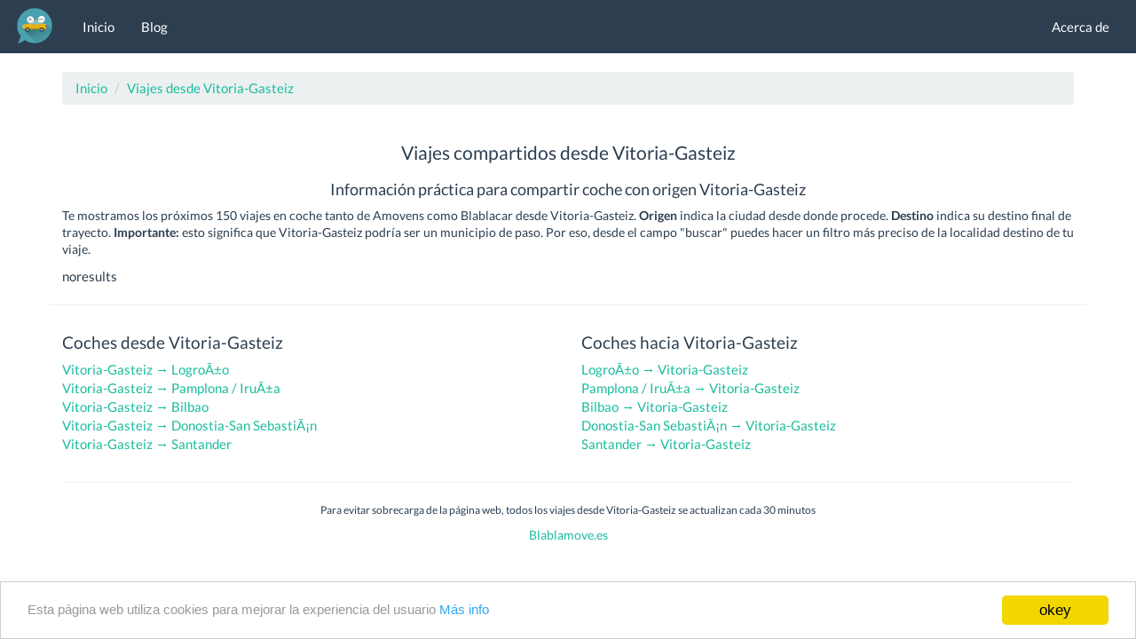

--- FILE ---
content_type: text/html; charset=UTF-8
request_url: https://blablamove.es/coche-compartido/vitoria-gasteiz
body_size: 2702
content:
<!DOCTYPE html>
<html lang="es">
	<head>
	    <meta charset="utf-8">
    	<meta http-equiv="X-UA-Compatible" content="IE=edge">
	    <meta name="viewport" content="width=device-width, initial-scale=1">
		<link rel=”canonical” href=https://blablamove.es/coche-compartido/vitoria-gasteiz” />
		<title>Viajes en coche compartido desde Vitoria-Gasteiz - blablamove.es</title>
		<meta name="description" content="Descubre nuevos viajes en coche compartido desde Vitoria-Gasteiz cada día. Comparte coche y haz amigos. Blablacar &hearts; Amovens">
		<meta property="og:locale" content="es_ES" />
		<meta property="og:type" content="article" />
		<meta property="og:title" content="blablamove.es - Viajes en coche compartido desde Vitoria-Gasteiz" />
		<meta property="og:description" content="Descubre nuevos viajes en coche compartido desde Vitoria-Gasteiz cada día. Comparte coche y haz amigos. Blablacar &hearts; Amovens" />
		<meta property="og:url" content="https://blablamove.es/coche-compartido/vitoria-gasteiz" />
		<meta property="og:site_name" content="Blablamove" />
		<meta property="og:image" content="https://blablamove.es/images/social-card.jpg" />
		<link rel="stylesheet" href="https://blablamove.es/css/style.css">
		<link rel="stylesheet" href="https://blablamove.es/css/bootstrap.min.css">
		<link rel="stylesheet" href="//cdn.datatables.net/1.10.15/css/jquery.dataTables.min.css">
		<link rel="apple-touch-icon" sizes="57x57" href="https://blablamove.es/img/apple-icon-57x57.png">
		<link rel="apple-touch-icon" sizes="60x60" href="https://blablamove.es/img/apple-icon-60x60.png">
		<link rel="apple-touch-icon" sizes="72x72" href="https://blablamove.es/img/apple-icon-72x72.png">
		<link rel="apple-touch-icon" sizes="76x76" href="https://blablamove.es/img/apple-icon-76x76.png">
		<link rel="apple-touch-icon" sizes="114x114" href="https://blablamove.es/img/apple-icon-114x114.png">
		<link rel="apple-touch-icon" sizes="120x120" href="https://blablamove.es/img/apple-icon-120x120.png">
		<link rel="apple-touch-icon" sizes="144x144" href="https://blablamove.es/img/apple-icon-144x144.png">
		<link rel="apple-touch-icon" sizes="152x152" href="https://blablamove.es/img/apple-icon-152x152.png">
		<link rel="apple-touch-icon" sizes="180x180" href="https://blablamove.es/img/apple-icon-180x180.png">
		<link rel="icon" type="image/png" sizes="192x192"  href="https://blablamove.es/img/android-icon-192x192.png">
		<link rel="icon" type="image/png" sizes="32x32" href="https://blablamove.es/img/favicon-32x32.png">
		<link rel="icon" type="image/png" sizes="96x96" href="https://blablamove.es/img/favicon-96x96.png">
		<link rel="icon" type="image/png" sizes="16x16" href="https://blablamove.es/img/favicon-16x16.png">
		<link rel="shortcut icon" href="https://blablamove.es/img/favicon.ico" type="image/x-icon"/>
		<link rel="manifest" href="https://blablamove.es/img/manifest.json">
		<meta name="msapplication-TileColor" content="#ffffff">
		<meta name="msapplication-TileImage" content="https://blablamove.es/img/ms-icon-144x144.png">
		<meta name="theme-color" content="#ffffff">

	    <!-- HTML5 shim and Respond.js for IE8 support of HTML5 elements and media queries -->
	    <!-- WARNING: Respond.js doesn't work if you view the page via file:// -->
	    <!--[if lt IE 9]>
	      <script src="https://oss.maxcdn.com/html5shiv/3.7.3/html5shiv.min.js"></script>
	      <script src="https://oss.maxcdn.com/respond/1.4.2/respond.min.js"></script>
	    <![endif]-->
	</head>
	<body>
		<nav class="navbar navbar-default">
  <div class="container-fluid">
    <div class="navbar-header">
      <button type="button" class="navbar-toggle collapsed" data-toggle="collapse" data-target="#bs-example-navbar-collapse-1">
        <span class="sr-only">Toggle navigation</span>
        <span class="icon-bar"></span>
        <span class="icon-bar"></span>
        <span class="icon-bar"></span>
      </button>
      <a title="Blablamove, comparador de coche compartido" class="navbar-brand" href="https://blablamove.es/"><img alt="Blablamove, El comparador de coche compartido" width="48" src="https://blablamove.es/img/blablamove.png"></a>
    </div>

    <div class="collapse navbar-collapse" id="bs-example-navbar-collapse-1">
      <ul class="nav navbar-nav">
        <li class=""><a href="/">Inicio</a></li>
        <li class=""><a href="https://blablamove.es/blog/">Blog</a></li>
      </ul>
      <ul class="nav navbar-nav navbar-right">
        <li class=""><a href="https://blablamove.es/acerca-de.html">Acerca de</a></li>
      </ul>
    </div>
  </div>
</nav>		<div id="breadcrumb" class="container">
			<div class="row">
				<div class="col-md-12">
					<ol class="breadcrumb">
					  <li><a title="Buscador de viajes en coche compartido en España - blablamove.es" href="https://blablamove.es/">Inicio</a></li>
					  <li class="active"><a title="Viajes compartidos desde Vitoria-Gasteiz" href="https://blablamove.es/coche-compartido/vitoria-gasteiz">Viajes desde Vitoria-Gasteiz</a></li>
					</ol>
				</div>
			</div>
		</div>
		<div class="container fondo">
			<div class="row">
				<div class="col-md-12">
					<h1 class="text-center">Viajes compartidos desde Vitoria-Gasteiz</h1>
					<h2 class="text-center">Información práctica para compartir coche con origen Vitoria-Gasteiz</h2>
					<p>Te mostramos los próximos 150 viajes en coche tanto de Amovens como Blablacar desde Vitoria-Gasteiz.  <strong>Origen</strong> indica la ciudad desde donde procede. <strong>Destino</strong> indica su destino final de trayecto. <strong>Importante:</strong> esto significa que Vitoria-Gasteiz podría ser un municipio de paso. Por eso, desde el campo "buscar" puedes hacer un filtro más preciso de la localidad destino de tu viaje.</p>
					noresults				</div>
			</div>
			<div class="row">
				<hr>
				<div class="col-md-6">

														<h4>Coches desde Vitoria-Gasteiz</h4> 
						<ul class="list-unstyled">									<li><a title="De Vitoria-Gasteiz a LogroÃ±o en coche compartido" href="https://blablamove.es/de/vitoria-gasteiz/a/logrono">Vitoria-Gasteiz → LogroÃ±o</a></li>
																		<li><a title="De Vitoria-Gasteiz a Pamplona / IruÃ±a en coche compartido" href="https://blablamove.es/de/vitoria-gasteiz/a/pamplona-iruna">Vitoria-Gasteiz → Pamplona / IruÃ±a</a></li>
																		<li><a title="De Vitoria-Gasteiz a Bilbao en coche compartido" href="https://blablamove.es/de/vitoria-gasteiz/a/bilbao">Vitoria-Gasteiz → Bilbao</a></li>
																		<li><a title="De Vitoria-Gasteiz a Donostia-San SebastiÃ¡n en coche compartido" href="https://blablamove.es/de/vitoria-gasteiz/a/donostia-san-sebastian">Vitoria-Gasteiz → Donostia-San SebastiÃ¡n</a></li>
																		<li><a title="De Vitoria-Gasteiz a Santander en coche compartido" href="https://blablamove.es/de/vitoria-gasteiz/a/santander">Vitoria-Gasteiz → Santander</a></li>
									</ul>
						
				</div>
				<div class="col-md-6">

														<h4>Coches hacia Vitoria-Gasteiz</h4> 
						<ul class="list-unstyled">									<li><a title="De LogroÃ±o a  Vitoria-Gasteiz en coche compartido" href="https://blablamove.es/de/logrono/a/vitoria-gasteiz">LogroÃ±o → Vitoria-Gasteiz</a></li>
																		<li><a title="De Pamplona / IruÃ±a a  Vitoria-Gasteiz en coche compartido" href="https://blablamove.es/de/pamplona-iruna/a/vitoria-gasteiz">Pamplona / IruÃ±a → Vitoria-Gasteiz</a></li>
																		<li><a title="De Bilbao a  Vitoria-Gasteiz en coche compartido" href="https://blablamove.es/de/bilbao/a/vitoria-gasteiz">Bilbao → Vitoria-Gasteiz</a></li>
																		<li><a title="De Donostia-San SebastiÃ¡n a  Vitoria-Gasteiz en coche compartido" href="https://blablamove.es/de/donostia-san-sebastian/a/vitoria-gasteiz">Donostia-San SebastiÃ¡n → Vitoria-Gasteiz</a></li>
																		<li><a title="De Santander a  Vitoria-Gasteiz en coche compartido" href="https://blablamove.es/de/santander/a/vitoria-gasteiz">Santander → Vitoria-Gasteiz</a></li>
									</ul>
						
				</div>
			</div>
			<div class="row">
				<div class="col-md-12">
					<hr>
					<p class="text-center"><small>Para evitar sobrecarga de la página web, todos los viajes desde Vitoria-Gasteiz se actualizan cada 30 minutos</small></p>
					<p class="text-center"><a href="https://blablamove.es/">Blablamove.es</a></p>
				</div>
			</div>
			<!-- <pre>
							</pre> -->
		</div>
		<script src="//ajax.googleapis.com/ajax/libs/jquery/1.12.4/jquery.min.js"></script>
		<script src="//maxcdn.bootstrapcdn.com/bootstrap/3.3.7/js/bootstrap.min.js" integrity="sha384-Tc5IQib027qvyjSMfHjOMaLkfuWVxZxUPnCJA7l2mCWNIpG9mGCD8wGNIcPD7Txa" crossorigin="anonymous"></script>
	    <script type="text/javascript" src="//cdn.datatables.net/1.10.15/js/jquery.dataTables.min.js"></script> 
		<script>
			$(document).ready(function(){
			    $('#carshare').DataTable({
				    "language": {
						url: '//cdn.datatables.net/plug-ins/1.10.15/i18n/Spanish.json'
            		},
            		"order": [[ 3, "asc" ]]
			    });
			});
			// alert(document.body.innerText.split(' ').length);
		</script>
		<script type="text/javascript">
		    window.cookieconsent_options = {"message":"Esta página web utiliza cookies para mejorar la experiencia del usuario","dismiss":"okey","learnMore":"Más info","link":"https://blablamove.es/cookies-y-privacidad.html","theme":"light-bottom"};
		</script>
		<script type="text/javascript" src="//cdnjs.cloudflare.com/ajax/libs/cookieconsent2/1.0.9/cookieconsent.min.js"></script>
		<!-- <script type="text/javascript" src="//s7.addthis.com/js/300/addthis_widget.js#pubid=ra-596c6948592da0d8" async="async"></script>-->
				<script>
  (function(i,s,o,g,r,a,m){i['GoogleAnalyticsObject']=r;i[r]=i[r]||function(){
  (i[r].q=i[r].q||[]).push(arguments)},i[r].l=1*new Date();a=s.createElement(o),
  m=s.getElementsByTagName(o)[0];a.async=1;a.src=g;m.parentNode.insertBefore(a,m)
  })(window,document,'script','https://www.google-analytics.com/analytics.js','ga');

  ga('create', 'UA-102619665-1', 'auto');
  ga('send', 'pageview');

</script>	</body>
</html>

--- FILE ---
content_type: text/css
request_url: https://blablamove.es/css/style.css
body_size: 349
content:
html{background:url('//evenyen.s3.amazonaws.com/data/img/bg-home.jpg') no-repeat center center fixed;-webkit-background-size:cover;-moz-background-size:cover;-o-background-size:cover;background-size:cover;}

body{background-color:transparent !important;}

.navbar-brand>img{max-width:100px;margin-top:-15px;}

.navbar{border-radius:0 !important;}

#carshare td.currency:after{content:"€";}

#carshare td.km:after{content:"Km";}

#map-canvas{height:480px;width:100%;margin:0px;padding:0px}

.fondo{background:rgba(255, 255, 255, .8);}

#blablamove{background:rgba(255, 255, 255, .85);}

.blablacar_color {
	background:#f01010 !important;
	color:#fff !important;
}

.amovens_color {
	background:#0b82dd !important;
	color:#fff !important;
}

/* Custom, iPhone Retina */ 
@media only screen and (min-width : 320px) {
	h1 {
		font-size: 1.4em !important;
	}
	h2 {
		font-size: 1.2em !important;
	}
	p {
		font-size: 0.9em !important;
	}
}

/* Extra Small Devices, Phones */ 
@media only screen and (min-width : 480px) {

}

/* Small Devices, Tablets */
@media only screen and (min-width : 768px) {

table { font-size:12px;	}

.routes { padding:8px; background-color:rgb(255,255,255); }

.inforoute { padding:8px;background-color:#ccc; }

ul { list-style-type: none; }
/*
li:before {
    content: "↓";
    padding-right: 8px;
    color: blue;
}
*/


}

/* Medium Devices, Desktops */
@media only screen and (min-width : 992px) {

}

/* Large Devices, Wide Screens */
@media only screen and (min-width : 1200px) {

}


